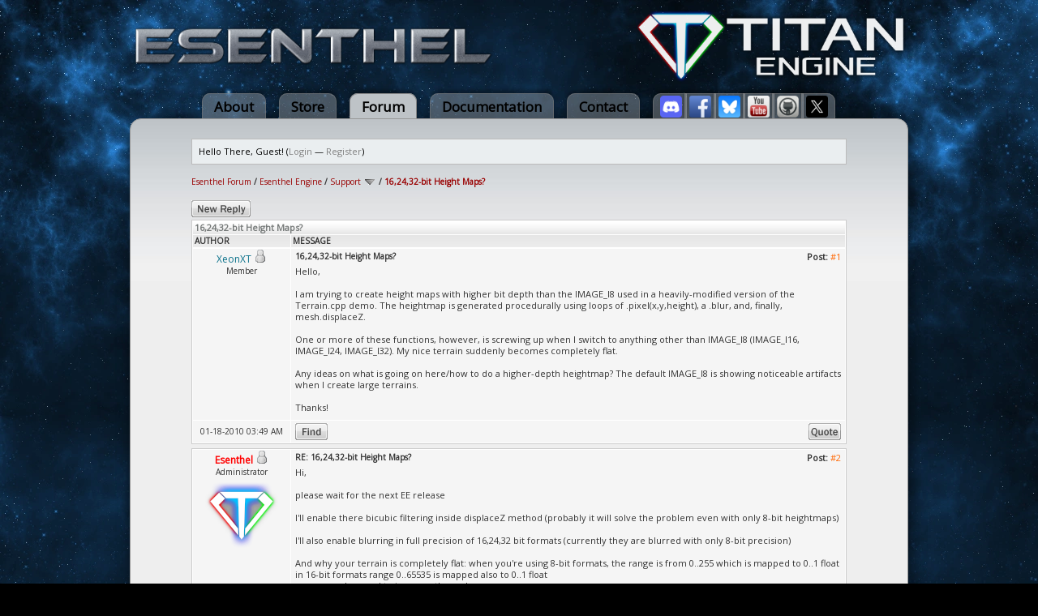

--- FILE ---
content_type: text/html; charset=UTF-8
request_url: https://www.esenthel.com/forum/showthread.php?tid=1746&pid=11950
body_size: 6943
content:
<!DOCTYPE html PUBLIC "-//W3C//DTD XHTML 1.0 Transitional//EN" "http://www.w3.org/TR/xhtml1/DTD/xhtml1-transitional.dtd"><!-- start: showthread -->
<html xml:lang="en" lang="en" xmlns="http://www.w3.org/1999/xhtml">
<head>
<title>16,24,32-bit Height Maps?</title>
<!-- start: headerinclude -->
<link rel="alternate" type="application/rss+xml" title="Latest Threads (RSS 2.0)" href="https://esenthel.com/forum/syndication.php" />
<link rel="alternate" type="application/atom+xml" title="Latest Threads (Atom 1.0)" href="https://esenthel.com/forum/syndication.php?type=atom1.0" />
<meta http-equiv="Content-Type" content="text/html; charset=UTF-8" />
<meta http-equiv="Content-Script-Type" content="text/javascript" />
<script type="text/javascript" src="https://esenthel.com/forum/jscripts/prototype.js?ver=1400"></script>
<script type="text/javascript" src="https://esenthel.com/forum/jscripts/general.js?ver=1400"></script>
<script type="text/javascript" src="https://esenthel.com/forum/jscripts/popup_menu.js?ver=1400"></script>
<script type="text/javascript">
	var cookieDomain = ".esenthel.com";
	var cookiePath = "/forum/";
	var cookiePrefix = "";
	var deleteevent_confirm = "Are you sure you want to delete this event?";
	var removeattach_confirm = "Are you sure you want to remove the selected attachment from this post?";
	var loading_text = 'Loading. <br />Please Wait..';
	var saving_changes = 'Saving changes..';
	var use_xmlhttprequest = "1";
	var my_post_key = "10098434a5f76f99e696c2a05656ec76";
	var imagepath = "images/ndesign";
</script>
<link type="text/css" rel="stylesheet" href="https://esenthel.com/forum/cache/themes/theme29/global.css" />
<link type="text/css" rel="stylesheet" href="https://esenthel.com/forum/cache/themes/theme29/sitemain.css" />
<link type="text/css" rel="stylesheet" href="https://esenthel.com/forum/cache/themes/theme29/showthread.css" />
<link type="text/css" rel="stylesheet" href="https://esenthel.com/forum/cache/themes/theme29/star_ratings.css" />


<!-- end: headerinclude -->
<script type="text/javascript">
<!--
	var quickdelete_confirm = "Are you sure you want to delete this post?";
// -->
</script>
<script type="text/javascript" src="jscripts/thread.js?ver=1400"></script>
</head>
<body>
	<!-- start: header -->
<a name="top"></a>
<div class="container">
	<a href="/forum/"><table style="line-height:0;margin:10px 0px;width:100%"><tr>
		<td><img src="/site/images/logo/Esenthel/Esenthel.webp" height="50px"/></td>
		<td align="right"><img src="/site/images/logo/Titan/Horizontal Small.webp" height="90px" style="opacity:0.93"/></td>
	</tr></table></a>
	<div class="tabs">
		<a href="/?id=info" class="tab">About</a>
		<a href="/?id=store" class="tab">Store</a>
		<a href="/forum/" class="tabon">Forum</a>
		<a href="/?id=doc" class="tab">Documentation</a>
		<a href="/?id=contact" class="tab">Contact</a>
		<a href="https://discord.gg/8fuM6tx7cv" target="_blank" class="tab tabl"><img src="/site/images/logo/discord.webp" width="27px" style="position:relative;bottom:-7px"/></a>
		<a href="https://www.facebook.com/EsenthelEngine" target="_blank" class="tab tabm"><img src="/site/images/logo/facebook.webp" width="27px" style="position:relative;bottom:-7px"/></a>
		<a href="https://bsky.app/profile/esenthel.bsky.social" target="_blank" class="tab tabm"><img src="/site/images/logo/bluesky.webp" width="27px" style="position:relative;bottom:-7px"/></a>
		<a href="https://www.youtube.com/Esenthel" target="_blank" class="tab tabm"><img src="/site/images/logo/youtube.webp" width="27px" style="position:relative;bottom:-7px"/></a>
		<a href="https://github.com/Esenthel/EsenthelEngine/" target="_blank" class="tab tabm"><img src="/site/images/logo/github.webp" width="27px" style="position:relative;bottom:-7px"/></a>
		<a href="https://x.com/Esenthel" target="_blank" class="tab tabr"><img src="/site/images/logo/x.webp" width="27px" style="position:relative;bottom:-7px"/></a>
	</div>
	<div class="content">
		<br/>
	<div id="container">
		<a name="top" id="top"></a>
		<div id="header">
			<hr class="hidden" />
			<div id="panel">
				<!-- start: header_welcomeblock_guest -->
<script type="text/javascript">
<!--
	lang.username = "Username";
	lang.password = "Password";
	lang.login = "Login";
	lang.lost_password = " &mdash; <a href=\"https://esenthel.com/forum/member.php?action=lostpw\">Lost Password?<\/a>";
	lang.register_url = " &mdash; <a href=\"https://esenthel.com/forum/member.php?action=register\">Register<\/a>";
	lang.remember_me = "Remember me";
// -->
</script>
		<span id="quick_login">Hello There, Guest! (<a href="https://esenthel.com/forum/member.php?action=login" onclick="MyBB.quickLogin(); return false;">Login</a> &mdash; <a href="https://esenthel.com/forum/member.php?action=register">Register</a>)</span>
<!-- end: header_welcomeblock_guest -->
			</div>
		</div>
		<hr class="hidden" />
		<br class="clear" />
		<div id="content">
			
			
			
			
			
			<!-- start: nav -->

<div class="navigation">
<!-- start: nav_bit -->
<a href="https://esenthel.com/forum/index.php">Esenthel Forum</a><!-- start: nav_sep -->
 / 
<!-- end: nav_sep -->
<!-- end: nav_bit --><!-- start: nav_bit -->
<a href="forumdisplay.php?fid=1">Esenthel Engine</a><!-- start: nav_sep -->
 / 
<!-- end: nav_sep -->
<!-- end: nav_bit --><!-- start: nav_bit -->
<a href="forumdisplay.php?fid=2&amp;page=94">Support</a> <img src="images/ndesign/arrow_down.gif" alt="v" title="" class="pagination_breadcrumb_link" id="breadcrumb_multipage" /><!-- start: multipage_breadcrumb -->
<div id="breadcrumb_multipage_popup" class="pagination pagination_breadcrumb" style="display: none;">
<!-- start: multipage_prevpage -->
<a href="forumdisplay.php?fid=2&amp;page=93" class="pagination_previous">&laquo; Previous</a>
<!-- end: multipage_prevpage --><!-- start: multipage_start -->
<a href="forumdisplay.php?fid=2" class="pagination_first">1</a>  ...
<!-- end: multipage_start --><!-- start: multipage_page -->
<a href="forumdisplay.php?fid=2&amp;page=92" class="pagination_page">92</a>
<!-- end: multipage_page --><!-- start: multipage_page -->
<a href="forumdisplay.php?fid=2&amp;page=93" class="pagination_page">93</a>
<!-- end: multipage_page --><!-- start: multipage_page_link_current -->
 <a href="forumdisplay.php?fid=2&amp;page=94" class="pagination_current">94</a>
<!-- end: multipage_page_link_current --><!-- start: multipage_page -->
<a href="forumdisplay.php?fid=2&amp;page=95" class="pagination_page">95</a>
<!-- end: multipage_page --><!-- start: multipage_page -->
<a href="forumdisplay.php?fid=2&amp;page=96" class="pagination_page">96</a>
<!-- end: multipage_page --><!-- start: multipage_end -->
...  <a href="forumdisplay.php?fid=2&amp;page=120" class="pagination_last">120</a>
<!-- end: multipage_end --><!-- start: multipage_nextpage -->
<a href="forumdisplay.php?fid=2&amp;page=95" class="pagination_next">Next &raquo;</a>
<!-- end: multipage_nextpage -->
</div>
<script type="text/javascript">
// <!--
	if(use_xmlhttprequest == "1")
	{
		new PopupMenu("breadcrumb_multipage");
	}
// -->
</script>
<!-- end: multipage_breadcrumb -->
<!-- end: nav_bit --><!-- start: nav_sep_active -->
 / 
<!-- end: nav_sep_active --><!-- start: nav_bit_active -->
<span class="active">16,24,32-bit Height Maps?</span>
<!-- end: nav_bit_active -->
</div>
<!-- end: nav -->
			<br />
<!-- end: header -->
	
	<div class="float_right">
		
	</div>
	<div class="float_left">
		<!-- start: showthread_newreply -->
<a href="newreply.php?tid=1746"><img src="images/ndesign/english/newreply.gif" alt="Post Reply" title="Post Reply" /></a>&nbsp;
<!-- end: showthread_newreply -->
	</div>
	
	<table border="0" cellspacing="1" cellpadding="1" class="tborder" style="clear: both; border-bottom-width: 0;">
		<tr>
			<td class="thead" colspan="2">
				<div>
					<strong>16,24,32-bit Height Maps?</strong>
				</div>
			</td>
		</tr>
		<!-- start: showthread_classic_header -->
<tr>
			<td class="tcat" width="15%"><span class="smalltext"><strong>Author</strong></span></td>
			<td class="tcat"><span class="smalltext"><strong>Message</strong></span></td>
		</tr>
		
<!-- end: showthread_classic_header -->
	</table>
	<div id="posts">
		<!-- start: postbit_classic -->

<table border="0" cellspacing="1" cellpadding="1" class="tborder" style="border-top-width: 0; " id="post_11950">
	<tr>
		<td class="trow1" width="15%" valign="top" style="white-space: nowrap; text-align: center;"><a name="pid11950" id="pid11950"></a>
		<strong><span class="largetext"><a href="https://esenthel.com/forum/member.php?action=profile&amp;uid=558"><span style="color: #0c728b;">XeonXT</span></a></span></strong> <!-- start: postbit_offline -->
<img src="images/ndesign/buddy_offline.gif" title="Offline" alt="Offline" />
<!-- end: postbit_offline --><br />
		<span class="smalltext">
			Member<br />
			
			<br />
		</span>
	</td>
	<td class="trow1" valign="top">
		<table width="100%">
			<tr><td><!-- start: postbit_posturl -->
<div style="float: right; width: auto; vertical-align: top"><span class="posturl"><strong>Post: <a href="showthread.php?tid=1746&amp;pid=11950#pid11950">#1</a></strong></span></div>
<!-- end: postbit_posturl --><span class="smalltext"><strong>16,24,32-bit Height Maps? </strong></span>
			<br />
			<div id="pid_11950" style="padding: 5px 0 5px 0;">
				Hello,<br />
<br />
I am trying to create height maps with higher bit depth than the IMAGE_I8 used in a heavily-modified version of the Terrain.cpp demo.  The heightmap is generated procedurally using loops of .pixel(x,y,height), a .blur, and, finally, mesh.displaceZ.<br />
<br />
One or more of these functions, however, is screwing up when I switch to anything other than IMAGE_I8 (IMAGE_I16, IMAGE_I24, IMAGE_I32).  My nice terrain suddenly becomes completely flat.<br />
<br />
Any ideas on what is going on here/how to do a higher-depth heightmap?  The default IMAGE_I8 is showing noticeable artifacts when I create large terrains.<br />
<br />
Thanks!
			</div>
			
			
			<div style="text-align: right; vertical-align: bottom;" id="post_meta_11950">
				<div id="edited_by_11950"></div>
				
			</div>
		</td></tr>
	</table>
</td>
</tr>
<tr>
	<td class="trow1" style="white-space: nowrap; text-align: center; vertical-align: middle;"><span class="smalltext">01-18-2010 03:49 AM</span></td>
	<td class="trow1" style="vertical-align: middle;">
		<table width="100%" border="0" cellpadding="0" cellspacing="0">
			<tr valign="bottom">
				<td align="left" ><span class="smalltext"><!-- start: postbit_find -->
<a href="search.php?action=finduser&amp;uid=558"><img src="images/ndesign/english/postbit_find.gif" alt="Find all posts by this user" title="Find all posts by this user" /></a>
<!-- end: postbit_find --></span></td>
				<td align="right"><!-- start: postbit_quote -->
<a href="newreply.php?tid=1746&amp;replyto=11950"><img src="images/ndesign/english/postbit_quote.gif" alt="Quote this message in a reply" title="Quote this message in a reply" /></a>
<!-- end: postbit_quote --></td>
			</tr>
		</table>
	</td>
</tr>
</table>
<!-- end: postbit_classic --><!-- start: postbit_classic -->

<table border="0" cellspacing="1" cellpadding="1" class="tborder" style="margin-top: 5px; " id="post_11953">
	<tr>
		<td class="trow2" width="15%" valign="top" style="white-space: nowrap; text-align: center;"><a name="pid11953" id="pid11953"></a>
		<strong><span class="largetext"><a href="https://esenthel.com/forum/member.php?action=profile&amp;uid=1"><span style="color: red;"><strong>Esenthel</strong></span></a></span></strong> <!-- start: postbit_offline -->
<img src="images/ndesign/buddy_offline.gif" title="Offline" alt="Offline" />
<!-- end: postbit_offline --><br />
		<span class="smalltext">
			Administrator<br />
			
			<!-- start: postbit_avatar -->
<a href="member.php?action=profile&amp;uid=1"><img src="./uploads/avatars/avatar_1.png?dateline=1657857681" alt="" width="90" height="90" /></a>
<!-- end: postbit_avatar --><br />
		</span>
	</td>
	<td class="trow2" valign="top">
		<table width="100%">
			<tr><td><!-- start: postbit_posturl -->
<div style="float: right; width: auto; vertical-align: top"><span class="posturl"><strong>Post: <a href="showthread.php?tid=1746&amp;pid=11953#pid11953">#2</a></strong></span></div>
<!-- end: postbit_posturl --><span class="smalltext"><strong>RE: 16,24,32-bit Height Maps? </strong></span>
			<br />
			<div id="pid_11953" style="padding: 5px 0 5px 0;">
				Hi,<br />
<br />
please wait for the next EE release<br />
<br />
I'll enable there bicubic filtering inside displaceZ method (probably it will solve the problem even with only 8-bit heightmaps)<br />
<br />
I'll also enable blurring in full precision of 16,24,32 bit formats (currently they are blurred with only 8-bit precision)<br />
<br />
And why your terrain is completely flat: when you're using 8-bit formats, the range is from 0..255 which is mapped to 0..1 float<br />
in 16-bit formats range 0..65535 is mapped also to 0..1 float<br />
so you maybe need to increase the scale,<br />
<br />
but still please wait for next EE update, I hope to make these new features today
			</div>
			
			
			<div style="text-align: right; vertical-align: bottom;" id="post_meta_11953">
				<div id="edited_by_11953"></div>
				
			</div>
		</td></tr>
	</table>
</td>
</tr>
<tr>
	<td class="trow2" style="white-space: nowrap; text-align: center; vertical-align: middle;"><span class="smalltext">01-18-2010 05:40 PM</span></td>
	<td class="trow2" style="vertical-align: middle;">
		<table width="100%" border="0" cellpadding="0" cellspacing="0">
			<tr valign="bottom">
				<td align="left" ><span class="smalltext"><!-- start: postbit_find -->
<a href="search.php?action=finduser&amp;uid=1"><img src="images/ndesign/english/postbit_find.gif" alt="Find all posts by this user" title="Find all posts by this user" /></a>
<!-- end: postbit_find --></span></td>
				<td align="right"><!-- start: postbit_quote -->
<a href="newreply.php?tid=1746&amp;replyto=11953"><img src="images/ndesign/english/postbit_quote.gif" alt="Quote this message in a reply" title="Quote this message in a reply" /></a>
<!-- end: postbit_quote --></td>
			</tr>
		</table>
	</td>
</tr>
</table>
<!-- end: postbit_classic --><!-- start: postbit_classic -->

<table border="0" cellspacing="1" cellpadding="1" class="tborder" style="margin-top: 5px; " id="post_11955">
	<tr>
		<td class="trow1" width="15%" valign="top" style="white-space: nowrap; text-align: center;"><a name="pid11955" id="pid11955"></a>
		<strong><span class="largetext"><a href="https://esenthel.com/forum/member.php?action=profile&amp;uid=558"><span style="color: #0c728b;">XeonXT</span></a></span></strong> <!-- start: postbit_offline -->
<img src="images/ndesign/buddy_offline.gif" title="Offline" alt="Offline" />
<!-- end: postbit_offline --><br />
		<span class="smalltext">
			Member<br />
			
			<br />
		</span>
	</td>
	<td class="trow1" valign="top">
		<table width="100%">
			<tr><td><!-- start: postbit_posturl -->
<div style="float: right; width: auto; vertical-align: top"><span class="posturl"><strong>Post: <a href="showthread.php?tid=1746&amp;pid=11955#pid11955">#3</a></strong></span></div>
<!-- end: postbit_posturl --><span class="smalltext"><strong>RE: 16,24,32-bit Height Maps? </strong></span>
			<br />
			<div id="pid_11955" style="padding: 5px 0 5px 0;">
				Fantastic, that sounds great and explains the behavior I have been observing.<br />
<br />
One more question: is displaceZ incremental? Or does it just "set" the position of each vertex to the image's pixel value?<br />
<br />
If displaceZ is not incremental, do you think you could make a version of it that is? In other words, if you call displaceZ with a map, it will create the terrain...but then you could call it with a different map, and it would "add" that map to the terrain that is already there, so you could layer heightmaps.<br />
<br />
Thanks very much!
			</div>
			
			
			<div style="text-align: right; vertical-align: bottom;" id="post_meta_11955">
				<div id="edited_by_11955"></div>
				
			</div>
		</td></tr>
	</table>
</td>
</tr>
<tr>
	<td class="trow1" style="white-space: nowrap; text-align: center; vertical-align: middle;"><span class="smalltext">01-18-2010 09:23 PM</span></td>
	<td class="trow1" style="vertical-align: middle;">
		<table width="100%" border="0" cellpadding="0" cellspacing="0">
			<tr valign="bottom">
				<td align="left" ><span class="smalltext"><!-- start: postbit_find -->
<a href="search.php?action=finduser&amp;uid=558"><img src="images/ndesign/english/postbit_find.gif" alt="Find all posts by this user" title="Find all posts by this user" /></a>
<!-- end: postbit_find --></span></td>
				<td align="right"><!-- start: postbit_quote -->
<a href="newreply.php?tid=1746&amp;replyto=11955"><img src="images/ndesign/english/postbit_quote.gif" alt="Quote this message in a reply" title="Quote this message in a reply" /></a>
<!-- end: postbit_quote --></td>
			</tr>
		</table>
	</td>
</tr>
</table>
<!-- end: postbit_classic --><!-- start: postbit_classic -->

<table border="0" cellspacing="1" cellpadding="1" class="tborder" style="margin-top: 5px; " id="post_11956">
	<tr>
		<td class="trow2" width="15%" valign="top" style="white-space: nowrap; text-align: center;"><a name="pid11956" id="pid11956"></a>
		<strong><span class="largetext"><a href="https://esenthel.com/forum/member.php?action=profile&amp;uid=1"><span style="color: red;"><strong>Esenthel</strong></span></a></span></strong> <!-- start: postbit_offline -->
<img src="images/ndesign/buddy_offline.gif" title="Offline" alt="Offline" />
<!-- end: postbit_offline --><br />
		<span class="smalltext">
			Administrator<br />
			
			<!-- start: postbit_avatar -->
<a href="member.php?action=profile&amp;uid=1"><img src="./uploads/avatars/avatar_1.png?dateline=1657857681" alt="" width="90" height="90" /></a>
<!-- end: postbit_avatar --><br />
		</span>
	</td>
	<td class="trow2" valign="top">
		<table width="100%">
			<tr><td><!-- start: postbit_posturl -->
<div style="float: right; width: auto; vertical-align: top"><span class="posturl"><strong>Post: <a href="showthread.php?tid=1746&amp;pid=11956#pid11956">#4</a></strong></span></div>
<!-- end: postbit_posturl --><span class="smalltext"><strong>RE: 16,24,32-bit Height Maps? </strong></span>
			<br />
			<div id="pid_11956" style="padding: 5px 0 5px 0;">
				Hi,<br />
<br />
nope its not incremental, its just setting the value,<br />
<br />
but it's fairly simple, you can create your own function:<br />
<br />
<div class="codeblock">
<div class="title">Code:<br />
</div><div class="body" dir="ltr"><code>MeshBase&amp; MeshBase::displaceZ(Image &amp;map,FILTER_TYPE filter)<br />
{<br />
&nbsp;&nbsp; quadToTri();<br />
&nbsp;&nbsp; Flt&nbsp;&nbsp;mulx=map.x()-1,<br />
&nbsp;&nbsp;&nbsp;&nbsp;&nbsp;&nbsp;&nbsp;&nbsp;muly=map.y()-1;<br />
&nbsp;&nbsp; Vec *pos =vtx.pos;<br />
&nbsp;&nbsp; if(map.lock(0,true))<br />
&nbsp;&nbsp; {<br />
&nbsp;&nbsp;&nbsp;&nbsp;&nbsp;&nbsp;switch(filter)<br />
&nbsp;&nbsp;&nbsp;&nbsp;&nbsp;&nbsp;{<br />
&nbsp;&nbsp;&nbsp;&nbsp;&nbsp;&nbsp;&nbsp;&nbsp; case FILTER_NONE&nbsp;&nbsp; : REP(vtx.num)(pos++)-&gt;z=map.pixelF&nbsp;&nbsp;(Round(mulx*pos-&gt;x),Round(muly*pos-&gt;y)); break;<br />
&nbsp;&nbsp;&nbsp;&nbsp;&nbsp;&nbsp;&nbsp;&nbsp; default&nbsp;&nbsp;&nbsp;&nbsp;&nbsp;&nbsp;&nbsp;&nbsp;&nbsp;&nbsp;&nbsp;&nbsp;: REP(vtx.num)(pos++)-&gt;z=map.pixelFI (&nbsp;&nbsp;&nbsp;&nbsp;&nbsp;&nbsp;mulx*pos-&gt;x ,&nbsp;&nbsp;&nbsp;&nbsp;&nbsp;&nbsp;muly*pos-&gt;y ); break;<br />
&nbsp;&nbsp;&nbsp;&nbsp;&nbsp;&nbsp;&nbsp;&nbsp; case FILTER_BICUBIC: REP(vtx.num)(pos++)-&gt;z=map.pixelFIC(&nbsp;&nbsp;&nbsp;&nbsp;&nbsp;&nbsp;mulx*pos-&gt;x ,&nbsp;&nbsp;&nbsp;&nbsp;&nbsp;&nbsp;muly*pos-&gt;y ); break;<br />
&nbsp;&nbsp;&nbsp;&nbsp;&nbsp;&nbsp;}<br />
&nbsp;&nbsp;&nbsp;&nbsp;&nbsp;&nbsp;map.unlock();<br />
&nbsp;&nbsp; }<br />
&nbsp;&nbsp; return T;<br />
}</code></div></div>

			</div>
			
			
			<div style="text-align: right; vertical-align: bottom;" id="post_meta_11956">
				<div id="edited_by_11956"></div>
				
			</div>
		</td></tr>
	</table>
</td>
</tr>
<tr>
	<td class="trow2" style="white-space: nowrap; text-align: center; vertical-align: middle;"><span class="smalltext">01-18-2010 09:24 PM</span></td>
	<td class="trow2" style="vertical-align: middle;">
		<table width="100%" border="0" cellpadding="0" cellspacing="0">
			<tr valign="bottom">
				<td align="left" ><span class="smalltext"><!-- start: postbit_find -->
<a href="search.php?action=finduser&amp;uid=1"><img src="images/ndesign/english/postbit_find.gif" alt="Find all posts by this user" title="Find all posts by this user" /></a>
<!-- end: postbit_find --></span></td>
				<td align="right"><!-- start: postbit_quote -->
<a href="newreply.php?tid=1746&amp;replyto=11956"><img src="images/ndesign/english/postbit_quote.gif" alt="Quote this message in a reply" title="Quote this message in a reply" /></a>
<!-- end: postbit_quote --></td>
			</tr>
		</table>
	</td>
</tr>
</table>
<!-- end: postbit_classic --><!-- start: postbit_classic -->

<table border="0" cellspacing="1" cellpadding="1" class="tborder" style="margin-top: 5px; " id="post_11962">
	<tr>
		<td class="trow1" width="15%" valign="top" style="white-space: nowrap; text-align: center;"><a name="pid11962" id="pid11962"></a>
		<strong><span class="largetext"><a href="https://esenthel.com/forum/member.php?action=profile&amp;uid=558"><span style="color: #0c728b;">XeonXT</span></a></span></strong> <!-- start: postbit_offline -->
<img src="images/ndesign/buddy_offline.gif" title="Offline" alt="Offline" />
<!-- end: postbit_offline --><br />
		<span class="smalltext">
			Member<br />
			
			<br />
		</span>
	</td>
	<td class="trow1" valign="top">
		<table width="100%">
			<tr><td><!-- start: postbit_posturl -->
<div style="float: right; width: auto; vertical-align: top"><span class="posturl"><strong>Post: <a href="showthread.php?tid=1746&amp;pid=11962#pid11962">#5</a></strong></span></div>
<!-- end: postbit_posturl --><span class="smalltext"><strong>RE: 16,24,32-bit Height Maps? </strong></span>
			<br />
			<div id="pid_11962" style="padding: 5px 0 5px 0;">
				Gotcha, thanks <img src="images/smilies/smile.gif" style="vertical-align: middle;" border="0" alt="smile" title="smile" />
			</div>
			
			
			<div style="text-align: right; vertical-align: bottom;" id="post_meta_11962">
				<div id="edited_by_11962"></div>
				
			</div>
		</td></tr>
	</table>
</td>
</tr>
<tr>
	<td class="trow1" style="white-space: nowrap; text-align: center; vertical-align: middle;"><span class="smalltext">01-18-2010 11:31 PM</span></td>
	<td class="trow1" style="vertical-align: middle;">
		<table width="100%" border="0" cellpadding="0" cellspacing="0">
			<tr valign="bottom">
				<td align="left" ><span class="smalltext"><!-- start: postbit_find -->
<a href="search.php?action=finduser&amp;uid=558"><img src="images/ndesign/english/postbit_find.gif" alt="Find all posts by this user" title="Find all posts by this user" /></a>
<!-- end: postbit_find --></span></td>
				<td align="right"><!-- start: postbit_quote -->
<a href="newreply.php?tid=1746&amp;replyto=11962"><img src="images/ndesign/english/postbit_quote.gif" alt="Quote this message in a reply" title="Quote this message in a reply" /></a>
<!-- end: postbit_quote --></td>
			</tr>
		</table>
	</td>
</tr>
</table>
<!-- end: postbit_classic -->
	</div>
	<table border="0" cellspacing="1" cellpadding="1" class="tborder" style="border-top-width: 0;">
		<tr>
			<td colspan="2" class="tfoot">
				<!-- start: showthread_search -->
	<div class="float_right">
		<form action="search.php" method="post">
			<input type="hidden" name="action" value="thread" />
			<input type="hidden" name="tid" value="1746" />
			<input type="text" name="keywords" value="Enter Keywords" onfocus="if(this.value == 'Enter Keywords') { this.value = ''; }" onblur="if(this.value=='') { this.value='Enter Keywords'; }" class="textbox" size="25" />
			<input type="submit" class="button" value="Search Thread" />
		</form>
	</div>
<!-- end: showthread_search -->
				<div>
					<strong>&laquo; <a href="showthread.php?tid=1746&amp;action=nextoldest">Next Oldest</a> | <a href="showthread.php?tid=1746&amp;action=nextnewest">Next Newest</a> &raquo;</strong>
				</div>
			</td>
		</tr>
	</table>
	<div class="float_right">
		
	</div>
	<div style="padding-top: 4px;" class="float_left">
		<!-- start: showthread_newreply -->
<a href="newreply.php?tid=1746"><img src="images/ndesign/english/newreply.gif" alt="Post Reply" title="Post Reply" /></a>&nbsp;
<!-- end: showthread_newreply -->
	</div>
	<br style="clear: both;" />
	
	
	
	<br />
	<div class="float_left">
		<ul class="thread_tools">
			<li class="subscription_add"><a href="usercp2.php?action=addsubscription&amp;tid=1746&amp;my_post_key=10098434a5f76f99e696c2a05656ec76">Subscribe to this thread</a></li>
		</ul>
	</div>

	<div class="float_right" style="text-align: right;">
		
		
	</div>
	<br style="clear: both;" />
	<!-- start: footer -->
</div>
		<hr class="hidden" />
<!-- The following piece of code allows MyBB to run scheduled tasks. DO NOT REMOVE --><img src="https://esenthel.com/forum/task.php" border="0" width="1" height="1" alt="" /><!-- End task image code -->

		</div>
</div>
</div>
<!-- end: footer -->
</body>
</html>
<!-- end: showthread -->